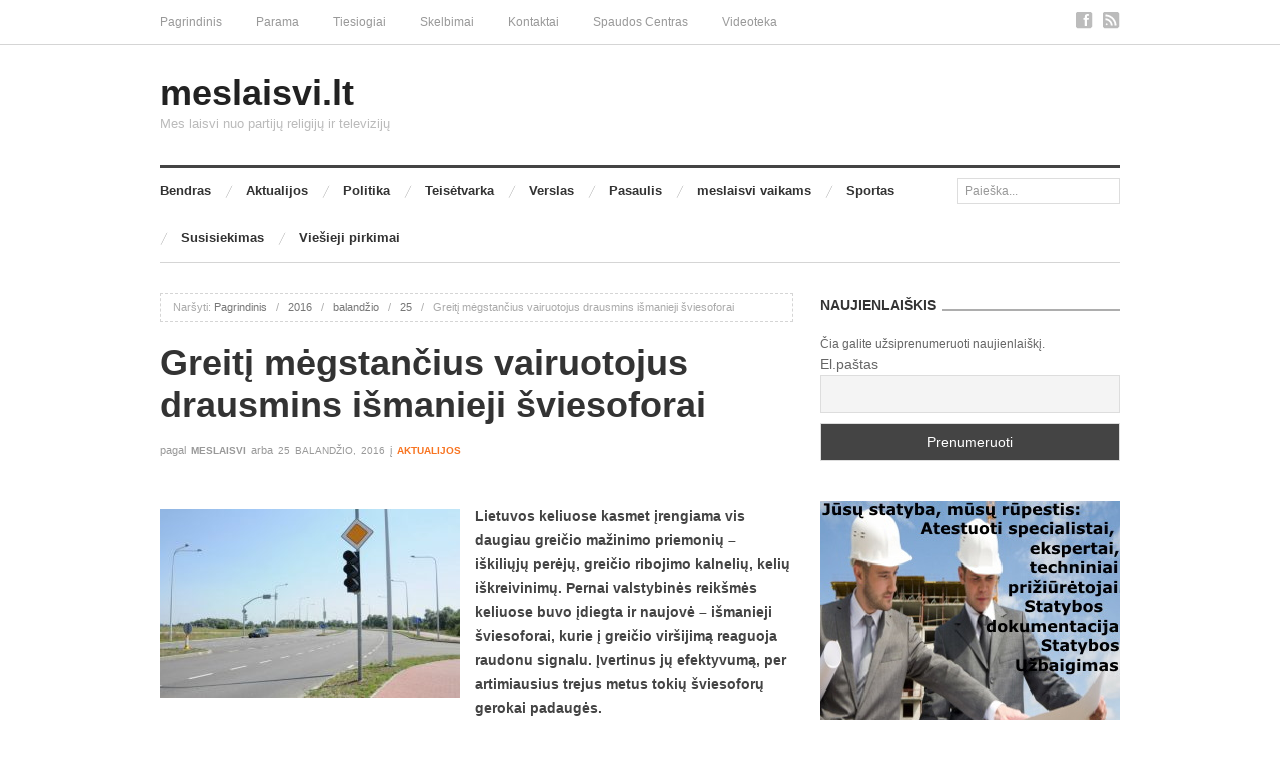

--- FILE ---
content_type: text/html; charset=UTF-8
request_url: https://meslaisvi.lt/2016/04/25/greiti-megstancius-vairuotojus-drausmins-ismanieji-sviesoforai/
body_size: 22488
content:
<!doctype html>
<html lang="lt-LT">
<head>

	<meta http-equiv="Content-Type" content="text/html; charset=UTF-8" />
	<meta http-equiv="X-UA-Compatible" content="IE=edge,chrome=1">
		
	<!-- Mobile viewport optimized -->
	<meta name="viewport" content="width=device-width,initial-scale=1">
	
	<!-- Favicon -->
	<link rel="shortcut icon" href="https://meslaisvi.lt/wp-content/themes/proxima/favicon.png" />
	
	<!-- Title -->
	<title>Greitį mėgstančius vairuotojus drausmins išmanieji šviesoforai</title>

	<!-- Font -->
	<link href='http://fonts.googleapis.com/css?family=Raleway:900' rel='stylesheet' type='text/css'>

	<!--[if IE]><script src="http://html5shiv.googlecode.com/svn/trunk/html5.js"></script><![endif]-->
	
	<link rel="profile" href="http://gmpg.org/xfn/11" />
	<link rel="pingback" href="https://meslaisvi.lt/xmlrpc.php" />
	
	<!-- WP Head -->
	<meta name='robots' content='max-image-preview:large' />
<meta name="generator" content="WordPress 6.2.8" />
<meta name="template" content="Proxima 1.3.3" />
<link rel="dns-prefetch" href="//connect.facebook.net" />
<link rel='dns-prefetch' href='//connect.facebook.net' />
<link rel="alternate" type="application/rss+xml" title="meslaisvi.lt &raquo; Įrašų RSS srautas" href="https://meslaisvi.lt/feed/" />
<link rel="alternate" type="application/rss+xml" title="meslaisvi.lt &raquo; Komentarų RSS srautas" href="https://meslaisvi.lt/comments/feed/" />
<link rel="alternate" type="application/rss+xml" title="meslaisvi.lt &raquo; Įrašo „Greitį mėgstančius vairuotojus drausmins išmanieji šviesoforai“ komentarų RSS srautas" href="https://meslaisvi.lt/2016/04/25/greiti-megstancius-vairuotojus-drausmins-ismanieji-sviesoforai/feed/" />
<script type="text/javascript">
window._wpemojiSettings = {"baseUrl":"https:\/\/s.w.org\/images\/core\/emoji\/14.0.0\/72x72\/","ext":".png","svgUrl":"https:\/\/s.w.org\/images\/core\/emoji\/14.0.0\/svg\/","svgExt":".svg","source":{"concatemoji":"https:\/\/meslaisvi.lt\/wp-includes\/js\/wp-emoji-release.min.js?ver=6.2.8"}};
/*! This file is auto-generated */
!function(e,a,t){var n,r,o,i=a.createElement("canvas"),p=i.getContext&&i.getContext("2d");function s(e,t){p.clearRect(0,0,i.width,i.height),p.fillText(e,0,0);e=i.toDataURL();return p.clearRect(0,0,i.width,i.height),p.fillText(t,0,0),e===i.toDataURL()}function c(e){var t=a.createElement("script");t.src=e,t.defer=t.type="text/javascript",a.getElementsByTagName("head")[0].appendChild(t)}for(o=Array("flag","emoji"),t.supports={everything:!0,everythingExceptFlag:!0},r=0;r<o.length;r++)t.supports[o[r]]=function(e){if(p&&p.fillText)switch(p.textBaseline="top",p.font="600 32px Arial",e){case"flag":return s("\ud83c\udff3\ufe0f\u200d\u26a7\ufe0f","\ud83c\udff3\ufe0f\u200b\u26a7\ufe0f")?!1:!s("\ud83c\uddfa\ud83c\uddf3","\ud83c\uddfa\u200b\ud83c\uddf3")&&!s("\ud83c\udff4\udb40\udc67\udb40\udc62\udb40\udc65\udb40\udc6e\udb40\udc67\udb40\udc7f","\ud83c\udff4\u200b\udb40\udc67\u200b\udb40\udc62\u200b\udb40\udc65\u200b\udb40\udc6e\u200b\udb40\udc67\u200b\udb40\udc7f");case"emoji":return!s("\ud83e\udef1\ud83c\udffb\u200d\ud83e\udef2\ud83c\udfff","\ud83e\udef1\ud83c\udffb\u200b\ud83e\udef2\ud83c\udfff")}return!1}(o[r]),t.supports.everything=t.supports.everything&&t.supports[o[r]],"flag"!==o[r]&&(t.supports.everythingExceptFlag=t.supports.everythingExceptFlag&&t.supports[o[r]]);t.supports.everythingExceptFlag=t.supports.everythingExceptFlag&&!t.supports.flag,t.DOMReady=!1,t.readyCallback=function(){t.DOMReady=!0},t.supports.everything||(n=function(){t.readyCallback()},a.addEventListener?(a.addEventListener("DOMContentLoaded",n,!1),e.addEventListener("load",n,!1)):(e.attachEvent("onload",n),a.attachEvent("onreadystatechange",function(){"complete"===a.readyState&&t.readyCallback()})),(e=t.source||{}).concatemoji?c(e.concatemoji):e.wpemoji&&e.twemoji&&(c(e.twemoji),c(e.wpemoji)))}(window,document,window._wpemojiSettings);
</script>
<style type="text/css">
img.wp-smiley,
img.emoji {
	display: inline !important;
	border: none !important;
	box-shadow: none !important;
	height: 1em !important;
	width: 1em !important;
	margin: 0 0.07em !important;
	vertical-align: -0.1em !important;
	background: none !important;
	padding: 0 !important;
}
</style>
	<link rel='stylesheet' id='style-css' href='https://meslaisvi.lt/wp-content/themes/proxima/style.min.css?ver=1.3.3' type='text/css' media='all' />
<link rel='stylesheet' id='wp-block-library-css' href='https://meslaisvi.lt/wp-includes/css/dist/block-library/style.min.css?ver=6.2.8' type='text/css' media='all' />
<link rel='stylesheet' id='classic-theme-styles-css' href='https://meslaisvi.lt/wp-includes/css/classic-themes.min.css?ver=6.2.8' type='text/css' media='all' />
<style id='global-styles-inline-css' type='text/css'>
body{--wp--preset--color--black: #000000;--wp--preset--color--cyan-bluish-gray: #abb8c3;--wp--preset--color--white: #ffffff;--wp--preset--color--pale-pink: #f78da7;--wp--preset--color--vivid-red: #cf2e2e;--wp--preset--color--luminous-vivid-orange: #ff6900;--wp--preset--color--luminous-vivid-amber: #fcb900;--wp--preset--color--light-green-cyan: #7bdcb5;--wp--preset--color--vivid-green-cyan: #00d084;--wp--preset--color--pale-cyan-blue: #8ed1fc;--wp--preset--color--vivid-cyan-blue: #0693e3;--wp--preset--color--vivid-purple: #9b51e0;--wp--preset--gradient--vivid-cyan-blue-to-vivid-purple: linear-gradient(135deg,rgba(6,147,227,1) 0%,rgb(155,81,224) 100%);--wp--preset--gradient--light-green-cyan-to-vivid-green-cyan: linear-gradient(135deg,rgb(122,220,180) 0%,rgb(0,208,130) 100%);--wp--preset--gradient--luminous-vivid-amber-to-luminous-vivid-orange: linear-gradient(135deg,rgba(252,185,0,1) 0%,rgba(255,105,0,1) 100%);--wp--preset--gradient--luminous-vivid-orange-to-vivid-red: linear-gradient(135deg,rgba(255,105,0,1) 0%,rgb(207,46,46) 100%);--wp--preset--gradient--very-light-gray-to-cyan-bluish-gray: linear-gradient(135deg,rgb(238,238,238) 0%,rgb(169,184,195) 100%);--wp--preset--gradient--cool-to-warm-spectrum: linear-gradient(135deg,rgb(74,234,220) 0%,rgb(151,120,209) 20%,rgb(207,42,186) 40%,rgb(238,44,130) 60%,rgb(251,105,98) 80%,rgb(254,248,76) 100%);--wp--preset--gradient--blush-light-purple: linear-gradient(135deg,rgb(255,206,236) 0%,rgb(152,150,240) 100%);--wp--preset--gradient--blush-bordeaux: linear-gradient(135deg,rgb(254,205,165) 0%,rgb(254,45,45) 50%,rgb(107,0,62) 100%);--wp--preset--gradient--luminous-dusk: linear-gradient(135deg,rgb(255,203,112) 0%,rgb(199,81,192) 50%,rgb(65,88,208) 100%);--wp--preset--gradient--pale-ocean: linear-gradient(135deg,rgb(255,245,203) 0%,rgb(182,227,212) 50%,rgb(51,167,181) 100%);--wp--preset--gradient--electric-grass: linear-gradient(135deg,rgb(202,248,128) 0%,rgb(113,206,126) 100%);--wp--preset--gradient--midnight: linear-gradient(135deg,rgb(2,3,129) 0%,rgb(40,116,252) 100%);--wp--preset--duotone--dark-grayscale: url('#wp-duotone-dark-grayscale');--wp--preset--duotone--grayscale: url('#wp-duotone-grayscale');--wp--preset--duotone--purple-yellow: url('#wp-duotone-purple-yellow');--wp--preset--duotone--blue-red: url('#wp-duotone-blue-red');--wp--preset--duotone--midnight: url('#wp-duotone-midnight');--wp--preset--duotone--magenta-yellow: url('#wp-duotone-magenta-yellow');--wp--preset--duotone--purple-green: url('#wp-duotone-purple-green');--wp--preset--duotone--blue-orange: url('#wp-duotone-blue-orange');--wp--preset--font-size--small: 13px;--wp--preset--font-size--medium: 20px;--wp--preset--font-size--large: 36px;--wp--preset--font-size--x-large: 42px;--wp--preset--spacing--20: 0.44rem;--wp--preset--spacing--30: 0.67rem;--wp--preset--spacing--40: 1rem;--wp--preset--spacing--50: 1.5rem;--wp--preset--spacing--60: 2.25rem;--wp--preset--spacing--70: 3.38rem;--wp--preset--spacing--80: 5.06rem;--wp--preset--shadow--natural: 6px 6px 9px rgba(0, 0, 0, 0.2);--wp--preset--shadow--deep: 12px 12px 50px rgba(0, 0, 0, 0.4);--wp--preset--shadow--sharp: 6px 6px 0px rgba(0, 0, 0, 0.2);--wp--preset--shadow--outlined: 6px 6px 0px -3px rgba(255, 255, 255, 1), 6px 6px rgba(0, 0, 0, 1);--wp--preset--shadow--crisp: 6px 6px 0px rgba(0, 0, 0, 1);}:where(.is-layout-flex){gap: 0.5em;}body .is-layout-flow > .alignleft{float: left;margin-inline-start: 0;margin-inline-end: 2em;}body .is-layout-flow > .alignright{float: right;margin-inline-start: 2em;margin-inline-end: 0;}body .is-layout-flow > .aligncenter{margin-left: auto !important;margin-right: auto !important;}body .is-layout-constrained > .alignleft{float: left;margin-inline-start: 0;margin-inline-end: 2em;}body .is-layout-constrained > .alignright{float: right;margin-inline-start: 2em;margin-inline-end: 0;}body .is-layout-constrained > .aligncenter{margin-left: auto !important;margin-right: auto !important;}body .is-layout-constrained > :where(:not(.alignleft):not(.alignright):not(.alignfull)){max-width: var(--wp--style--global--content-size);margin-left: auto !important;margin-right: auto !important;}body .is-layout-constrained > .alignwide{max-width: var(--wp--style--global--wide-size);}body .is-layout-flex{display: flex;}body .is-layout-flex{flex-wrap: wrap;align-items: center;}body .is-layout-flex > *{margin: 0;}:where(.wp-block-columns.is-layout-flex){gap: 2em;}.has-black-color{color: var(--wp--preset--color--black) !important;}.has-cyan-bluish-gray-color{color: var(--wp--preset--color--cyan-bluish-gray) !important;}.has-white-color{color: var(--wp--preset--color--white) !important;}.has-pale-pink-color{color: var(--wp--preset--color--pale-pink) !important;}.has-vivid-red-color{color: var(--wp--preset--color--vivid-red) !important;}.has-luminous-vivid-orange-color{color: var(--wp--preset--color--luminous-vivid-orange) !important;}.has-luminous-vivid-amber-color{color: var(--wp--preset--color--luminous-vivid-amber) !important;}.has-light-green-cyan-color{color: var(--wp--preset--color--light-green-cyan) !important;}.has-vivid-green-cyan-color{color: var(--wp--preset--color--vivid-green-cyan) !important;}.has-pale-cyan-blue-color{color: var(--wp--preset--color--pale-cyan-blue) !important;}.has-vivid-cyan-blue-color{color: var(--wp--preset--color--vivid-cyan-blue) !important;}.has-vivid-purple-color{color: var(--wp--preset--color--vivid-purple) !important;}.has-black-background-color{background-color: var(--wp--preset--color--black) !important;}.has-cyan-bluish-gray-background-color{background-color: var(--wp--preset--color--cyan-bluish-gray) !important;}.has-white-background-color{background-color: var(--wp--preset--color--white) !important;}.has-pale-pink-background-color{background-color: var(--wp--preset--color--pale-pink) !important;}.has-vivid-red-background-color{background-color: var(--wp--preset--color--vivid-red) !important;}.has-luminous-vivid-orange-background-color{background-color: var(--wp--preset--color--luminous-vivid-orange) !important;}.has-luminous-vivid-amber-background-color{background-color: var(--wp--preset--color--luminous-vivid-amber) !important;}.has-light-green-cyan-background-color{background-color: var(--wp--preset--color--light-green-cyan) !important;}.has-vivid-green-cyan-background-color{background-color: var(--wp--preset--color--vivid-green-cyan) !important;}.has-pale-cyan-blue-background-color{background-color: var(--wp--preset--color--pale-cyan-blue) !important;}.has-vivid-cyan-blue-background-color{background-color: var(--wp--preset--color--vivid-cyan-blue) !important;}.has-vivid-purple-background-color{background-color: var(--wp--preset--color--vivid-purple) !important;}.has-black-border-color{border-color: var(--wp--preset--color--black) !important;}.has-cyan-bluish-gray-border-color{border-color: var(--wp--preset--color--cyan-bluish-gray) !important;}.has-white-border-color{border-color: var(--wp--preset--color--white) !important;}.has-pale-pink-border-color{border-color: var(--wp--preset--color--pale-pink) !important;}.has-vivid-red-border-color{border-color: var(--wp--preset--color--vivid-red) !important;}.has-luminous-vivid-orange-border-color{border-color: var(--wp--preset--color--luminous-vivid-orange) !important;}.has-luminous-vivid-amber-border-color{border-color: var(--wp--preset--color--luminous-vivid-amber) !important;}.has-light-green-cyan-border-color{border-color: var(--wp--preset--color--light-green-cyan) !important;}.has-vivid-green-cyan-border-color{border-color: var(--wp--preset--color--vivid-green-cyan) !important;}.has-pale-cyan-blue-border-color{border-color: var(--wp--preset--color--pale-cyan-blue) !important;}.has-vivid-cyan-blue-border-color{border-color: var(--wp--preset--color--vivid-cyan-blue) !important;}.has-vivid-purple-border-color{border-color: var(--wp--preset--color--vivid-purple) !important;}.has-vivid-cyan-blue-to-vivid-purple-gradient-background{background: var(--wp--preset--gradient--vivid-cyan-blue-to-vivid-purple) !important;}.has-light-green-cyan-to-vivid-green-cyan-gradient-background{background: var(--wp--preset--gradient--light-green-cyan-to-vivid-green-cyan) !important;}.has-luminous-vivid-amber-to-luminous-vivid-orange-gradient-background{background: var(--wp--preset--gradient--luminous-vivid-amber-to-luminous-vivid-orange) !important;}.has-luminous-vivid-orange-to-vivid-red-gradient-background{background: var(--wp--preset--gradient--luminous-vivid-orange-to-vivid-red) !important;}.has-very-light-gray-to-cyan-bluish-gray-gradient-background{background: var(--wp--preset--gradient--very-light-gray-to-cyan-bluish-gray) !important;}.has-cool-to-warm-spectrum-gradient-background{background: var(--wp--preset--gradient--cool-to-warm-spectrum) !important;}.has-blush-light-purple-gradient-background{background: var(--wp--preset--gradient--blush-light-purple) !important;}.has-blush-bordeaux-gradient-background{background: var(--wp--preset--gradient--blush-bordeaux) !important;}.has-luminous-dusk-gradient-background{background: var(--wp--preset--gradient--luminous-dusk) !important;}.has-pale-ocean-gradient-background{background: var(--wp--preset--gradient--pale-ocean) !important;}.has-electric-grass-gradient-background{background: var(--wp--preset--gradient--electric-grass) !important;}.has-midnight-gradient-background{background: var(--wp--preset--gradient--midnight) !important;}.has-small-font-size{font-size: var(--wp--preset--font-size--small) !important;}.has-medium-font-size{font-size: var(--wp--preset--font-size--medium) !important;}.has-large-font-size{font-size: var(--wp--preset--font-size--large) !important;}.has-x-large-font-size{font-size: var(--wp--preset--font-size--x-large) !important;}
.wp-block-navigation a:where(:not(.wp-element-button)){color: inherit;}
:where(.wp-block-columns.is-layout-flex){gap: 2em;}
.wp-block-pullquote{font-size: 1.5em;line-height: 1.6;}
</style>
<link rel='stylesheet' id='pc_google_analytics-frontend-css' href='https://meslaisvi.lt/wp-content/plugins/pc-google-analytics/assets/css/frontend.css?ver=1.0.0' type='text/css' media='all' />
<style id='akismet-widget-style-inline-css' type='text/css'>

			.a-stats {
				--akismet-color-mid-green: #357b49;
				--akismet-color-white: #fff;
				--akismet-color-light-grey: #f6f7f7;

				max-width: 350px;
				width: auto;
			}

			.a-stats * {
				all: unset;
				box-sizing: border-box;
			}

			.a-stats strong {
				font-weight: 600;
			}

			.a-stats a.a-stats__link,
			.a-stats a.a-stats__link:visited,
			.a-stats a.a-stats__link:active {
				background: var(--akismet-color-mid-green);
				border: none;
				box-shadow: none;
				border-radius: 8px;
				color: var(--akismet-color-white);
				cursor: pointer;
				display: block;
				font-family: -apple-system, BlinkMacSystemFont, 'Segoe UI', 'Roboto', 'Oxygen-Sans', 'Ubuntu', 'Cantarell', 'Helvetica Neue', sans-serif;
				font-weight: 500;
				padding: 12px;
				text-align: center;
				text-decoration: none;
				transition: all 0.2s ease;
			}

			/* Extra specificity to deal with TwentyTwentyOne focus style */
			.widget .a-stats a.a-stats__link:focus {
				background: var(--akismet-color-mid-green);
				color: var(--akismet-color-white);
				text-decoration: none;
			}

			.a-stats a.a-stats__link:hover {
				filter: brightness(110%);
				box-shadow: 0 4px 12px rgba(0, 0, 0, 0.06), 0 0 2px rgba(0, 0, 0, 0.16);
			}

			.a-stats .count {
				color: var(--akismet-color-white);
				display: block;
				font-size: 1.5em;
				line-height: 1.4;
				padding: 0 13px;
				white-space: nowrap;
			}
		
</style>
<link rel='stylesheet' id='newsletter-css' href='https://meslaisvi.lt/wp-content/plugins/newsletter/style.css?ver=5.9.3' type='text/css' media='all' />
<script type='text/javascript' src='https://meslaisvi.lt/wp-includes/js/jquery/jquery.min.js?ver=3.6.4' id='jquery-core-js'></script>
<script type='text/javascript' src='https://meslaisvi.lt/wp-includes/js/jquery/jquery-migrate.min.js?ver=3.4.0' id='jquery-migrate-js'></script>
<script type='text/javascript' src='https://meslaisvi.lt/wp-content/plugins/pc-google-analytics/assets/js/frontend.min.js?ver=1.0.0' id='pc_google_analytics-frontend-js'></script>
<link rel="https://api.w.org/" href="https://meslaisvi.lt/wp-json/" /><link rel="alternate" type="application/json" href="https://meslaisvi.lt/wp-json/wp/v2/posts/8245" /><link rel="EditURI" type="application/rsd+xml" title="RSD" href="https://meslaisvi.lt/xmlrpc.php?rsd" />
<link rel="wlwmanifest" type="application/wlwmanifest+xml" href="https://meslaisvi.lt/wp-includes/wlwmanifest.xml" />
<link rel="canonical" href="https://meslaisvi.lt/2016/04/25/greiti-megstancius-vairuotojus-drausmins-ismanieji-sviesoforai/" />
<link rel='shortlink' href='https://meslaisvi.lt/?p=8245' />
<link rel="alternate" type="application/json+oembed" href="https://meslaisvi.lt/wp-json/oembed/1.0/embed?url=https%3A%2F%2Fmeslaisvi.lt%2F2016%2F04%2F25%2Fgreiti-megstancius-vairuotojus-drausmins-ismanieji-sviesoforai%2F" />
<link rel="alternate" type="text/xml+oembed" href="https://meslaisvi.lt/wp-json/oembed/1.0/embed?url=https%3A%2F%2Fmeslaisvi.lt%2F2016%2F04%2F25%2Fgreiti-megstancius-vairuotojus-drausmins-ismanieji-sviesoforai%2F&#038;format=xml" />
	<script>
		(function(i,s,o,g,r,a,m){i['GoogleAnalyticsObject']=r;i[r]=i[r]||function(){
		(i[r].q=i[r].q||[]).push(arguments)},i[r].l=1*new Date();a=s.createElement(o),
		m=s.getElementsByTagName(o)[0];a.async=1;a.src=g;m.parentNode.insertBefore(a,m)
		})(window,document,'script','//www.google-analytics.com/analytics.js','ga');
		
		ga('create', 'UA-86871953-1', 'auto');
		ga('send', 'pageview');
		
		</script>
<meta name="google-site-verification" content="FU6MhDO20ewjfZ89hZ-xMTdsUU0wfPXsLNms_AlzcL8" />
	<style type="text/css">
		a, .category a, #menu-secondary li a:hover, .singular .loop-nav a:hover, .related-post-title a:hover, .archive .hentry .entry-title a:hover, .hentry .read-more, .blog .hentry .entry-title a:hover, .sidebar .widget-title a:hover, #sidebar-front-page .widget-title a, .proxima-posts-vertical-widget .entry-title a:hover, .proxima-posts-horizontal-widget .entry-title a:hover { color: #f87421; }
		#respond #submit:hover, .button:hover, .awp-button:hover, #subbutton:hover, .wpcf7-submit:hover, #loginform .button-primary:hover, .pagination a:hover, .comment-navigation a:hover, #subbutton { background-color: #f87421; }
		.singular .entry-content a:hover { border-color: #f87421; }
		a:hover, .breadcrumbs a:hover, #menu-primary li a:hover, .byline a:hover, .category a:hover, .entry-meta a:hover, .page-links a:hover, .comment-meta a:hover, .hentry .read-more:hover, #menu-subsidiary li a:hover, #sidebar-front-page .widget-title a:hover, .sidebar li a:hover, footer a:hover { color: ; }
		#subbutton:hover { background-color: ; }
	</style>

<style type="text/css" id="custom-background-css">
body.custom-background { background-color: #ffffff; }
</style>
	<meta property="og:site_name" content="meslaisvi.lt" />
<meta property="og:type" content="article" />
<meta property="og:locale" content="lt_LT" />
<meta property="fb:app_id" content="786765438134765" />
<meta property="og:url" content="https://meslaisvi.lt/2016/04/25/greiti-megstancius-vairuotojus-drausmins-ismanieji-sviesoforai/" />
<meta property="og:title" content="Greitį mėgstančius vairuotojus drausmins išmanieji šviesoforai" />
<meta property="og:description" content="Lietuvos keliuose kasmet įrengiama vis daugiau greičio mažinimo priemonių – iškiliųjų perėjų, greičio ribojimo kalnelių, kelių iškreivinimų. Pernai valstybinės reikšmės&hellip;" />
<meta property="og:image" content="https://meslaisvi.lt/wp-content/uploads/2016/04/3891_6cd49d508ecf2eacd2da9e8ce79abd8e.jpg" />
<meta property="og:image:width" content="852" />
<meta property="og:image:height" content="536" />
<meta property="article:published_time" content="2016-04-25T13:51:28+00:00" />
<meta property="article:modified_time" content="2016-04-25T13:51:28+00:00" />
<meta property="article:author" content="https://meslaisvi.lt/author/donatas/" />
<meta property="article:section" content="Aktualijos" />
<meta data-pso-pv="1.2.1" data-pso-pt="singlePost" data-pso-th="84e56e3207fc07345753d7a79b48361e"><script async src="//pagead2.googlesyndication.com/pagead/js/adsbygoogle.js"></script><script pagespeed_no_defer="" data-pso-version="20170228_040822">window.dynamicgoogletags={config:[]};dynamicgoogletags.config=["ca-pub-9130230115358352",[[[["SECTION",null,"proxima-300-widget-3",[]],["10px","10px",0],2,[0],"7470597702",3,null,null,7],[["SECTION",null,"proxima-300-widget-4",[]],["10px","10px",0],2,[0],"2900797305",3,null,null,7],[["DIV",0,null,["post"],-1],["5px","21px",0],3,[0],"5614785705",1,null,null,11]]],[[[[null,[[0,19]],null,16,1,1],[null,[[20,20]],null,34,1,1],[null,[[180,199]],null,17,1,1],[null,[[320,339]],null,32,1,1]],[[["BODY",0,null,[]],["10px","10px",1],1,[4],null,0,null,null,2],[["BODY",0,null,[]],["10px","10px",1],2,[5],null,0,null,null,2],[["NAV",0,null,[]],["10px","10px",1],3,[2],null,0,null,null,4],[["HEADER",0,null,[]],["10px","10px",1],3,[2],null,0,null,null,5],[["DIV",null,"site-title",[]],["10px","3px",1],3,[2],null,0,null,null,7],[["DIV",null,null,["search"]],["10px","10px",1],0,[2],null,0,null,null,8],[["SECTION",null,"content",[]],["10px","30px",1],3,[1],null,0,null,null,6],[["H1",0,null,[]],["10px","20px",1],0,[1],null,0,null,null,10],[["DIV",null,null,["entry-content"]],["10px","19px",1],0,[1],null,0,null,null,10],[["DIV",null,"respond",[]],["10px","10px",1],3,[1],null,0,null,null,10],[["ASIDE",null,"sidebar-primary",[]],["10px","10px",1],3,[3],null,0,null,null,6],[["SECTION",null,"newsletterwidget-2",[]],["10px","30px",1],3,[1],null,0,null,null,7],[["SECTION",null,"proxima-300-widget-4",[]],["10px","30px",1],3,[1],null,0,null,null,7],[["DIV",0,null,["post"],1],["10px","10px",0],0,[0],null,0],[["DIV",0,null,["post"],2],["10px","10px",0],0,[0],null,0],[["DIV",0,null,["post"],-1],["10px","21px",0],3,[0],null,0,null,null,11],[["SECTION",null,"comments-template",[]],["10px","10px",1],0,[1],null,0,null,null,8],[["SECTION",null,"proxima-300-widget-4",[]],["10px","10px",1],2,[0],null,0,null,null,7],[["DIV",0,null,["post"],3],["10px","10px",0],0,[0],null,0]],["2587267307","4064000506","5540733707","7017466900","8494200109"],["DIV",null,null,["post"]],"20170214_040801"]],"WordPressSinglePost","1463787707",null,0.01,null,[null,1490057630455],0.01,0,null,null,"http://beta.meslaisvi.lt"];(function(){var h=this,aa=function(a){var b=typeof a;if("object"==b)if(a){if(a instanceof Array)return"array";if(a instanceof Object)return b;var c=Object.prototype.toString.call(a);if("[object Window]"==c)return"object";if("[object Array]"==c||"number"==typeof a.length&&"undefined"!=typeof a.splice&&"undefined"!=typeof a.propertyIsEnumerable&&!a.propertyIsEnumerable("splice"))return"array";if("[object Function]"==c||"undefined"!=typeof a.call&&"undefined"!=typeof a.propertyIsEnumerable&&!a.propertyIsEnumerable("call"))return"function"}else return"null";
else if("function"==b&&"undefined"==typeof a.call)return"object";return b},p=function(a){return"number"==typeof a},ba=function(a,b){var c=Array.prototype.slice.call(arguments,1);return function(){var b=c.slice();b.push.apply(b,arguments);return a.apply(this,b)}},r=function(a,b){function c(){}c.prototype=b.prototype;a.Sa=b.prototype;a.prototype=new c;a.prototype.constructor=a;a.Ua=function(a,c,f){for(var d=Array(arguments.length-2),e=2;e<arguments.length;e++)d[e-2]=arguments[e];return b.prototype[c].apply(a,
d)}};var ca=String.prototype.trim?function(a){return a.trim()}:function(a){return a.replace(/^[\s\xa0]+|[\s\xa0]+$/g,"")},da=function(a,b){return a<b?-1:a>b?1:0},ea=function(a){return String(a).replace(/\-([a-z])/g,function(a,c){return c.toUpperCase()})};var fa=Array.prototype.forEach?function(a,b,c){Array.prototype.forEach.call(a,b,c)}:function(a,b,c){for(var d=a.length,e="string"==typeof a?a.split(""):a,f=0;f<d;f++)f in e&&b.call(c,e[f],f,a)},ga=Array.prototype.map?function(a,b,c){return Array.prototype.map.call(a,b,c)}:function(a,b,c){for(var d=a.length,e=Array(d),f="string"==typeof a?a.split(""):a,g=0;g<d;g++)g in f&&(e[g]=b.call(c,f[g],g,a));return e};var ha=function(a){ha[" "](a);return a};ha[" "]=function(){};var ja=function(a,b){var c=ia;Object.prototype.hasOwnProperty.call(c,a)||(c[a]=b(a))};var la=function(){var a=ka;try{var b;if(b=!!a&&null!=a.location.href)a:{try{ha(a.foo);b=!0;break a}catch(c){}b=!1}return b}catch(c){return!1}},ma=function(a,b,c){for(var d in a)Object.prototype.hasOwnProperty.call(a,d)&&b.call(c,a[d],d,a)};var t;a:{var na=h.navigator;if(na){var oa=na.userAgent;if(oa){t=oa;break a}}t=""}var v=function(a){return-1!=t.indexOf(a)};var pa=v("Opera"),w=v("Trident")||v("MSIE"),qa=v("Edge"),ra=v("Gecko")&&!(-1!=t.toLowerCase().indexOf("webkit")&&!v("Edge"))&&!(v("Trident")||v("MSIE"))&&!v("Edge"),sa=-1!=t.toLowerCase().indexOf("webkit")&&!v("Edge"),ta=function(){var a=h.document;return a?a.documentMode:void 0},ua;
a:{var va="",wa=function(){var a=t;if(ra)return/rv\:([^\);]+)(\)|;)/.exec(a);if(qa)return/Edge\/([\d\.]+)/.exec(a);if(w)return/\b(?:MSIE|rv)[: ]([^\);]+)(\)|;)/.exec(a);if(sa)return/WebKit\/(\S+)/.exec(a);if(pa)return/(?:Version)[ \/]?(\S+)/.exec(a)}();wa&&(va=wa?wa[1]:"");if(w){var xa=ta();if(null!=xa&&xa>parseFloat(va)){ua=String(xa);break a}}ua=va}
var ya=ua,ia={},za=function(a){ja(a,function(){for(var b=0,c=ca(String(ya)).split("."),d=ca(String(a)).split("."),e=Math.max(c.length,d.length),f=0;0==b&&f<e;f++){var g=c[f]||"",k=d[f]||"";do{g=/(\d*)(\D*)(.*)/.exec(g)||["","","",""];k=/(\d*)(\D*)(.*)/.exec(k)||["","","",""];if(0==g[0].length&&0==k[0].length)break;b=da(0==g[1].length?0:parseInt(g[1],10),0==k[1].length?0:parseInt(k[1],10))||da(0==g[2].length,0==k[2].length)||da(g[2],k[2]);g=g[3];k=k[3]}while(0==b)}return 0<=b})},Aa;var Ba=h.document;
Aa=Ba&&w?ta()||("CSS1Compat"==Ba.compatMode?parseInt(ya,10):5):void 0;var x=function(){},Ca="function"==typeof Uint8Array,z=function(a,b,c){a.a=null;b||(b=[]);a.Wa=void 0;a.M=-1;a.l=b;a:{if(a.l.length){b=a.l.length-1;var d=a.l[b];if(d&&"object"==typeof d&&"array"!=aa(d)&&!(Ca&&d instanceof Uint8Array)){a.R=b-a.M;a.G=d;break a}}a.R=Number.MAX_VALUE}a.Va={};if(c)for(b=0;b<c.length;b++)d=c[b],d<a.R?(d+=a.M,a.l[d]=a.l[d]||y):a.G[d]=a.G[d]||y},y=[],A=function(a,b){if(b<a.R){b+=a.M;var c=a.l[b];return c===y?a.l[b]=[]:c}c=a.G[b];return c===y?a.G[b]=[]:c},Ea=function(a){a=
A(Da,a);return null==a?a:+a},B=function(a,b,c){b<a.R?a.l[b+a.M]=c:a.G[b]=c},C=function(a,b,c){a.a||(a.a={});if(!a.a[c]){var d=A(a,c);d&&(a.a[c]=new b(d))}return a.a[c]},D=function(a,b,c){a.a||(a.a={});if(!a.a[c]){for(var d=A(a,c),e=[],f=0;f<d.length;f++)e[f]=new b(d[f]);a.a[c]=e}b=a.a[c];b==y&&(b=a.a[c]=[]);return b},Fa=function(a,b,c){a.a||(a.a={});c=c||[];for(var d=[],e=0;e<c.length;e++)d[e]=E(c[e]);a.a[b]=c;B(a,b,d)},Ga=function(a){if(a.a)for(var b in a.a){var c=a.a[b];if("array"==aa(c))for(var d=
0;d<c.length;d++)c[d]&&E(c[d]);else c&&E(c)}},E=function(a){Ga(a);return a.l};x.prototype.toString=function(){Ga(this);return this.l.toString()};var Ha=function(a){var b;if("array"==aa(a)){for(var c=Array(a.length),d=0;d<a.length;d++)null!=(b=a[d])&&(c[d]="object"==typeof b?Ha(b):b);return c}if(Ca&&a instanceof Uint8Array)return new Uint8Array(a);c={};for(d in a)null!=(b=a[d])&&(c[d]="object"==typeof b?Ha(b):b);return c};var Ia=function(a,b){this.events=[];this.qa={};this.Z=b||h;b&&(b.google_js_reporting_queue=b.google_js_reporting_queue||[],this.events=b.google_js_reporting_queue);this.ka=null!=this.Z.google_measure_js_timing?this.Z.google_measure_js_timing:Math.random()<a};Ia.prototype.disable=function(){fa(this.events,this.ja,this);ma(this.qa,function(a){fa(a,this.ja,this)},this);this.qa={};this.events.length=0;this.ka=!1};
Ia.prototype.ja=function(a){a="goog_"+a.label+"_"+a.type+"_"+a.eventId;var b=this.Z.performance;b&&b.clearMarks&&(b.clearMarks(a+"_start"),b.clearMarks(a+"_end"))};var Ja=function(){var a=!1;try{var b=Object.defineProperty({},"passive",{get:function(){a=!0}});h.addEventListener("test",null,b)}catch(c){}return a}();var Ka=function(a,b,c,d,e){this.na=c||4E3;this.H=a||"&";this.za=b||",$";this.T=void 0!==d?d:"trn";this.Ta=e||null;this.ya=!1;this.V={};this.Ka=0;this.L=[]},Na=function(a,b,c,d){b=b+"//"+c+d;var e=La(a)-d.length-0;if(0>e)return"";a.L.sort(function(a,b){return a-b});d=null;c="";for(var f=0;f<a.L.length;f++)for(var g=a.L[f],k=a.V[g],m=0;m<k.length;m++){if(!e){d=null==d?g:d;break}var l=Ma(k[m],a.H,a.za);if(l){l=c+l;if(e>=l.length){e-=l.length;b+=l;c=a.H;break}else a.ya&&(c=e,l[c-1]==a.H&&--c,b+=l.substr(0,
c),c=a.H,e=0);d=null==d?g:d}}f="";a.T&&null!=d&&(f=c+a.T+"="+(a.Ta||d));return b+f+""},La=function(a){if(!a.T)return a.na;var b=1,c;for(c in a.V)b=c.length>b?c.length:b;return a.na-a.T.length-b-a.H.length-1},Ma=function(a,b,c,d,e){var f=[];ma(a,function(a,k){(a=Oa(a,b,c,d,e))&&f.push(k+"="+a)});return f.join(b)},Oa=function(a,b,c,d,e){if(null==a)return"";b=b||"&";c=c||",$";"string"==typeof c&&(c=c.split(""));if(a instanceof Array){if(d=d||0,d<c.length){for(var f=[],g=0;g<a.length;g++)f.push(Oa(a[g],
b,c,d+1,e));return f.join(c[d])}}else if("object"==typeof a)return e=e||0,2>e?encodeURIComponent(Ma(a,b,c,d,e+1)):"...";return encodeURIComponent(String(a))};var Sa=function(a,b,c,d){var e=Qa;if((c?e.Qa:Math.random())<(d||e.Ba))try{var f;b instanceof Ka?f=b:(f=new Ka,ma(b,function(a,b){var c=f,d=c.Ka++,e={};e[b]=a;a=[e];c.L.push(d);c.V[d]=a}));var g=Na(f,e.Na,e.Da,e.Ma+a+"&");g&&Ra(g)}catch(k){}},Ra=function(a){h.google_image_requests||(h.google_image_requests=[]);var b=h.document.createElement("img");b.src=a;h.google_image_requests.push(b)};var Ta;if(!(Ta=!ra&&!w)){var Ua;if(Ua=w)Ua=9<=Number(Aa);Ta=Ua}Ta||ra&&za("1.9.1");w&&za("9");var F=function(a,b,c,d){this.top=a;this.right=b;this.bottom=c;this.left=d};F.prototype.floor=function(){this.top=Math.floor(this.top);this.right=Math.floor(this.right);this.bottom=Math.floor(this.bottom);this.left=Math.floor(this.left);return this};var Va=document,Wa=window;var Xa=!!window.google_async_iframe_id,ka=Xa&&window.parent||window;var Qa,G;if(Xa&&!la()){var Ya="."+Va.domain;try{for(;2<Ya.split(".").length&&!la();)Va.domain=Ya=Ya.substr(Ya.indexOf(".")+1),ka=window.parent}catch(a){}la()||(ka=window)}G=ka;var Za=new Ia(1,G);Qa=new function(){this.Na="http:"===Wa.location.protocol?"http:":"https:";this.Da="pagead2.googlesyndication.com";this.Ma="/pagead/gen_204?id=";this.Ba=.01;this.Qa=Math.random()};
if("complete"==G.document.readyState)G.google_measure_js_timing||Za.disable();else if(Za.ka){var $a=function(){G.google_measure_js_timing||Za.disable()};G.addEventListener?G.addEventListener("load",$a,Ja?void 0:!1):G.attachEvent&&G.attachEvent("onload",$a)};var H=function(a){this.pa={};this.pa.c=a;this.o=[];this.u=null;this.v=[];this.fa=0};H.prototype.g=function(a){for(var b=0;b<this.o.length;b++)if(this.o[b]==a)return this;this.o.push(a);return this};var ab=function(a,b){a.u=a.u?a.u:b;return a};H.prototype.C=function(a){for(var b=0;b<this.v.length;b++)if(this.v[b]==a)return this;this.v.push(a);return this};
H.prototype.getData=function(a){var b=this.pa,c={},d;for(d in b)c[d]=b[d];0<this.fa&&(c.t=this.fa);c.err=this.o.join();c.warn=this.v.join();if(this.u){c.excp_n=this.u.name;c.excp_m=this.u.message&&this.u.message.substring(0,512);if(b=this.u.stack){d=this.u.stack;try{-1==d.indexOf("")&&(d="\n"+d);for(var e;d!=e;)e=d,d=d.replace(/((https?:\/..*\/)[^\/:]*:\d+(?:.|\n)*)\2/,"$1");b=d.replace(/\n */g,"\n")}catch(f){b=""}}c.excp_s=b}c.w=0<a.innerWidth?a.innerWidth:null;c.h=0<a.innerHeight?a.innerHeight:
null;return c};var cb=function(a,b){bb(a,a.Ga,a.X,b)},bb=function(a,b,c,d){var e=d.u;d=d.getData(a.K);a.Ia?(d.type=b,a.K.console.log(d),e&&a.K.console.error(e)):0<c&&(d.r=c,Sa(b,d,"jserror"!=b,c))};var I=function(a){return a.dynamicgoogletags=a.dynamicgoogletags||{}};var J=function(a){z(this,a,db)};r(J,x);var db=[4];J.prototype.getId=function(){return A(this,3)};var K=function(a){z(this,a,null)};r(K,x);var eb=function(a){z(this,a,null)};r(eb,x);var L=function(a){return C(a,J,1)},gb=function(a){z(this,a,fb)};r(gb,x);var fb=[1];gb.prototype.i=function(){return D(this,eb,1)};gb.prototype.sa=function(a){Fa(this,1,a)};var M=function(a){z(this,a,hb)};r(M,x);var hb=[2];M.prototype.ma=function(){return A(this,3)};M.prototype.ta=function(a){B(this,3,a)};var ib=function(a){z(this,a,null)};r(ib,x);var N=function(a){z(this,a,jb)};r(N,x);var jb=[1,2,3];N.prototype.i=function(){return D(this,eb,2)};
N.prototype.sa=function(a){Fa(this,2,a)};var O=function(a){z(this,a,kb)};r(O,x);var kb=[3];O.prototype.A=function(){return A(this,1)};O.prototype.D=function(){return C(this,gb,2)};O.prototype.O=function(){return A(this,4)};O.prototype.ma=function(){return A(this,5)};O.prototype.ta=function(a){B(this,5,a)};O.prototype.N=function(){return C(this,lb,9)};var lb=function(a){z(this,a,null)};r(lb,x);var mb=function(a){this.m=a;this.va=[]};mb.prototype.f=function(){return 0<D(this.m,N,3).length?D(this.m,N,3)[0]:null};var nb=function(a){var b=["adsbygoogle-placeholder"];a=a.className?a.className.split(/\s+/):[];for(var c={},d=0;d<a.length;++d)c[a[d]]=!0;for(d=0;d<b.length;++d)if(!c[b[d]])return!1;return!0};var ob=function(a,b){for(var c=0;c<b.length;c++){var d=b[c],e=ea(d.Xa);a[e]=d.value}},rb=function(a,b){var c=pb;b.setAttribute("data-adsbygoogle-status","reserved");b={element:b};(c=c&&c.Oa)&&(b.params=c);qb(a).push(b)},qb=function(a){return a.adsbygoogle=a.adsbygoogle||[]};var sb=function(a,b){if(!a)return!1;a=b.getComputedStyle?b.getComputedStyle(a,null):a.currentStyle;if(!a)return!1;a=a.cssFloat||a.styleFloat;return"left"==a||"right"==a},tb=function(a){for(a=a.previousSibling;a&&1!=a.nodeType;)a=a.previousSibling;return a?a:null},ub=function(a){return!!a.nextSibling||!!a.parentNode&&ub(a.parentNode)};var vb=function(a,b){var c=a.length;if(null!=c)for(var d=0;d<c;d++)b.call(void 0,a[d],d)};var wb=function(a,b,c,d){this.oa=a;this.aa=b;this.ba=c;this.P=d};wb.prototype.query=function(a){var b=[];try{b=a.querySelectorAll(this.oa)}catch(f){}if(!b.length)return[];a=b;b=a.length;if(0<b){for(var c=Array(b),d=0;d<b;d++)c[d]=a[d];a=c}else a=[];a=xb(this,a);p(this.aa)&&(b=this.aa,0>b&&(b+=a.length),a=0<=b&&b<a.length?[a[b]]:[]);if(p(this.ba)){b=[];for(c=0;c<a.length;c++){var d=yb(a[c]),e=this.ba;0>e&&(e+=d.length);0<=e&&e<d.length&&b.push(d[e])}a=b}return a};
wb.prototype.toString=function(){return JSON.stringify({nativeQuery:this.oa,occurrenceIndex:this.aa,paragraphIndex:this.ba,ignoreMode:this.P})};
var xb=function(a,b){if(null==a.P)return b;switch(a.P){case 1:return b.slice(1);case 2:return b.slice(0,b.length-1);case 3:return b.slice(1,b.length-1);case 0:return b;default:throw Error("Unknown ignore mode: "+a.P);}},yb=function(a){var b=[];vb(a.getElementsByTagName("p"),function(a){100<=zb(a)&&b.push(a)});return b},zb=function(a){if(3==a.nodeType)return a.length;if(1!=a.nodeType||"SCRIPT"==a.tagName)return 0;var b=0;vb(a.childNodes,function(a){b+=zb(a)});return b},Ab=function(a){return 0==a.length||
isNaN(a[0])?a:"\\"+(30+parseInt(a[0],10))+" "+a.substring(1)};var Bb=function(a,b){var c=0,d=A(a,6);if(void 0!==d)switch(d){case 0:c=1;break;case 1:c=2;break;case 2:c=3}var d=null,e=A(a,7);if(A(a,1)||a.getId()||0<A(a,4).length){var f=a.getId(),g=A(a,1),e=A(a,4),d=A(a,2);a=A(a,5);var k="";g&&(k+=g);f&&(k+="#"+Ab(f));if(e)for(f=0;f<e.length;f++)k+="."+Ab(e[f]);d=(e=k)?new wb(e,d,a,c):null}else e&&(d=new wb(e,A(a,2),A(a,5),c));return d?d.query(b):[]},Cb=function(a,b){if(a==b)return!0;if(!a||!b||A(a,1)!=A(b,1)||A(a,2)!=A(b,2)||a.getId()!=b.getId()||A(a,7)!=A(b,
7)||A(a,5)!=A(b,5)||A(a,6)!=A(b,6))return!1;a=A(a,4);b=A(b,4);if(a||b)if(a&&b&&a.length==b.length)for(var c=0;c<a.length;c++){if(a[c]!=b[c])return!1}else return!1;return!0};var Db=function(a){a=a.document;return("CSS1Compat"==a.compatMode?a.documentElement:a.body)||{}},Eb=function(a){return void 0===a.pageYOffset?(a.document.documentElement||a.document.body.parentNode||a.document.body).scrollTop:a.pageYOffset};var Fb=function(a,b){b=L(b);if(!b)return null;a=Bb(b,a);return 0<a.length?a[0]:null},Hb=function(a,b){b=Gb(a,b,!0);return p(b)&&!(b<=Db(a).clientHeight)},Ib=function(a,b){return a.body?b-a.body.getBoundingClientRect().top:b},Gb=function(a,b,c){if(!c||!p(A(b,8))){var d=Fb(a.document,b);if(d){var e=null!=C(b,K,2)?A(C(b,K,2),3):void 0;c=a.document.createElement("div");c.className="googlepublisherpluginad";var f=c.style;f.textAlign="center";f.width="100%";f.height="0px";f.clear=e?"both":"none";Jb(c,d,
A(b,3));d=c.getBoundingClientRect().top+Eb(a);c.parentNode.removeChild(c);B(b,8,d)}}b=A(b,8);return p(b)?b-Eb(a):null},Kb={0:0,1:1,2:2,3:3},Lb={0:"auto",1:"horizontal",2:"vertical",3:"rectangle"},Mb=function(a,b){a.sort(function(a,d){a=Gb(b,a,!0);a=p(a)?a:Number.POSITIVE_INFINITY;d=Gb(b,d,!0);d=p(d)?d:Number.POSITIVE_INFINITY;return a-d})},Jb=function(a,b,c){switch(Kb[c]){case 0:b.parentNode&&b.parentNode.insertBefore(a,b);break;case 3:if(c=b.parentNode){var d=b.nextSibling;if(d&&d.parentNode!=c)for(;d&&
8==d.nodeType;)d=d.nextSibling;c.insertBefore(a,d)}break;case 1:b.insertBefore(a,b.firstChild);break;case 2:b.appendChild(a)}if(1!=b.nodeType?0:"INS"==b.tagName&&nb(b))b.style.display="block"};var pb=new function(){this.ia="googlepublisherpluginad";this.Oa={google_tag_origin:"pso"}},P=function(a){this.b=a;this.j=[];this.ea=0;this.o=[];this.v=[];this.Y=null;this.ra=!1},Nb=function(a,b){a=C(a.f(),J,4);if(!(a&&b&&A(b,1)==A(a,1)&&b.getId()==a.getId()&&p(A(b,2))&&p(A(b,5))))return!1;a=A(a,4);b=A(b,4);if(a.length!=b.length)return!1;for(var c=0;c<a.length;++c)if(b[c]!=a[c])return!1;return!0},Ob=function(a){var b=p(void 0)?void 0:20,c=a.f(),d=c.i(),e=C(c,J,4);if(!(a.ra||0>=b)&&e&&0!=Bb(e,a.b.document).length){a.ra=
!0;for(var c=[],f=0;f<d.length;++f){var g=d[f],k=L(g);if(Nb(a,k)){var m=A(k,2),k=A(k,5);null!=m&&null!=k&&0<=m&&0<=k&&(!c[m]||A(L(c[m]),5)<k)&&(c[m]=g)}}k=0;d=Bb(e,a.b.document);for(m=0;m<c.length&&k<b;++m){var e=k,f=a,l=d[m],g=c[m],k=b-k,u=f.f().i(),q=0;if(l&&g){l=yb(l).length;switch(A(L(g),6)){case 0:case 1:--l;break;case 2:l-=2}for(var n=A(L(g),5)+1;n<l&&q<k;++n){var Pa=new g.constructor(Ha(E(g))),Ic=L(Pa);B(Ic,5,n);u.push(Pa);q++}}q&&f.f().sa(u);k=e+q}}};
P.prototype.g=function(a){for(var b=0;b<this.o.length;++b)if(this.o[b]==a)return;this.o.push(a)};P.prototype.C=function(a){for(var b=0;b<this.v.length;++b)if(this.v[b]==a)return;this.v.push(a)};
var Pb=function(a,b,c){var d=Kb[A(b,3)],e=Fb(a.b.document,b);if(e){var f=L(b)?A(L(b),2):void 0,g;a:{g=a.b;if(null!=f)switch(d){case 0:g=sb(tb(e),g);break a;case 3:g=sb(e,g);break a;case 2:f=e.lastChild;g=sb(f?1==f.nodeType?f:tb(f):null,g);break a}g=!1}if(!g&&(c||2!=d||ub(e))&&(c=1==d||2==d?e:e.parentNode,!c||(1!=c.nodeType?0:"INS"==c.tagName&&nb(c))||!(0>=c.offsetWidth)))a:if(A(b,7))a.C(8);else{b:if(A(b,5))c=A(b,5);else{if(c=Q(a).f())if(c=A(c,3),a.ea<c.length){c=c[a.ea++];break b}a.g(4);c=null}if(null!=
c){B(b,7,!0);d=[];(g=a.O())&&d.push(g);g=Q(a).va;for(f=0;f<g.length;++f)d.push(g[f]);p(A(b,9))&&d.push("pso-lv-"+A(b,9));var k=a.b.document;g=a.A();var f=A(b,6),f=null!=f?Lb[f]:f,m=C(b,K,2),l={};m&&(l.ua=A(m,1),l.ha=A(m,2),l.Aa=!!A(m,3));var m=c,u=pb,q=k.createElement("div"),n=q.style;n.textAlign="center";n.width="100%";n.height="auto";n.clear=l.Aa?"both":"none";l.La&&ob(n,l.La);k=k.createElement("ins");n=k.style;n.display="block";n.margin="auto";n.backgroundColor="transparent";l.ua&&(n.marginTop=
l.ua);l.ha&&(n.marginBottom=l.ha);l.wa&&ob(n,l.wa);q.appendChild(k);k.setAttribute("data-ad-format",f?f:"auto");if(f=u&&u.ia)q.className=f;k.className="adsbygoogle";k.setAttribute("data-ad-client",g);m&&k.setAttribute("data-ad-slot",m);d.length&&k.setAttribute("data-ad-channel",d.join("+"));Jb(q,e,A(b,3));try{rb(a.b,k)}catch(Pa){A(b,5)!=c&&a.ea--;B(b,7,!1);a.C(6);q&&q.parentNode&&q.parentNode.removeChild(q);break a}a.j.push(q)}}}},Qb=function(a,b){for(var c=Number.POSITIVE_INFINITY,d=0;d<a.j.length;++d)var e=
a.j[d].getBoundingClientRect().top,f=a.j[d].getBoundingClientRect().bottom,c=Math.min(c,b<e?e-b:f<b?b-f:0);return c},Q=function(a){a=I(a.b).ps||null;if(!a)throw Error("No placementState");return a},Rb=function(a,b){var c=Q(a).m;if(!c||!c.A())return a.g(5),!1;c=D(c,N,3)[0];return c?A(c,3).length<b?(a.g(4),a.g(5),!1):!0:(a.g(5),!1)};P.prototype.A=function(){return Q(this).m.A()||""};P.prototype.O=function(){return Q(this).m.O()||void 0};P.prototype.D=function(){return Q(this).m.D()||new gb};
P.prototype.f=function(){var a=Q(this).f();if(!a)throw Error("No mConfig");return a};var Sb=function(a){a=A(a.f(),6);return null!=a&&0<a};var Tb=function(){this.I=this.J=this.ca=null};var R=function(a){P.call(this,a)};r(R,P);R.prototype.apply=function(a){var b;(b=Q(this).m)&&b.A()&&b.D()?b=!0:(this.g(5),b=!1);if(b){b=this.D().i();for(var c=0;c<b.length;c++){var d=b[c];A(d,7)||Pb(this,d,a)}}};R.prototype.B=function(){return(0==this.D().i().length||0<this.j.length)&&0==this.o.length};var Ub=function(a){P.call(this,a);if(Rb(this,0)){a=this.D().i();for(var b=this.f().i(),c=0;c<a.length;c++){var d=a[c],e;a:{e=d;var f=b;if(e&&L(e))for(var g=0;g<f.length;g++){var k=f[g];if(A(e,3)==A(k,3)&&Cb(L(e),L(k))){e=k;break a}}e=null}e&&C(e,K,2)&&(e=C(e,K,2),d.a||(d.a={}),f=e?E(e):e,d.a[2]=e,B(d,2,f))}}};r(Ub,R);var Wb=function(a,b){var c=void 0===b.pageXOffset?(b.document.documentElement||b.document.body.parentNode||b.document.body).scrollLeft:b.pageXOffset,d=Eb(b);if(a.getBoundingClientRect)return a=a.getBoundingClientRect(),Vb(a)?new F(a.top+d,a.right+c,a.bottom+d,a.left+c):new F(0,0,0,0);b=b.document.createRange();b.selectNodeContents(a);return b.collapsed?new F(0,0,0,0):b.getBoundingClientRect?(a=b.getBoundingClientRect(),Vb(a)?new F(a.top+d,a.right+c,a.bottom+d,a.left+c):new F(0,0,0,0)):new F(0,0,0,
0)},Vb=function(a){return!!a&&p(a.top)&&!isNaN(a.top)&&p(a.right)&&!isNaN(a.right)&&p(a.bottom)&&!isNaN(a.bottom)&&p(a.left)&&!isNaN(a.left)};var ac=function(a){this.K=a;this.Ha=Xb(a);this.xa=S("ins.adsbygoogle",a);this.ga=Yb(a);this.Pa=S("[__lsu_res=reserved]",a);this.U=[];a=Zb(this);for(var b=0;b<a.length;b++)this.U.push(new $b(a[b]))},Xb=function(a){var b=a.googletag;if(!b||"function"!=typeof b.pubads)return S("div[id^=div-gpt-ad]",a);var c=[];try{for(var d=b.pubads().getSlots(),b=0;b<d.length;b++){var e=d[b].getSlotElementId(),f=a.document.getElementById(e);null!=f&&c.push(f)}}catch(g){Sa("ladd_evt",{ok:0,err:g.toString()},!0,.1)}return c},
Yb=function(a){return S("iframe[id^=aswift_],iframe[id^=google_ads_frame]",a)},S=function(a,b){return ga(b.document.querySelectorAll(a),function(a){return a})},Zb=function(a){return[].concat(a.Ha,a.xa,a.ga,a.Pa)},$b=function(a){this.Ea=a;this.W=null};var T=function(a){P.call(this,a)};r(T,P);T.prototype.apply=function(){};T.prototype.B=function(){var a;if(Sb(this)){var b=this.b;a=Xb(b);var c=S("ins.adsbygoogle",b),d=Yb(b),b=S("[__lsu_res=reserved]",b);a=0<[].concat(a,c,d,b).length}else a=!0;return a};var bc=function(a){P.call(this,a);this.F=null};r(bc,P);
bc.prototype.apply=function(a){if(a&&Rb(this,2)){Ob(this);a=Db(this.b).clientHeight||640;null==this.F&&(this.F=new ac(this.b));var b=this.F.ga.length;if(!(5<=b)){var b=Math.min(2,5-b),c=this.f().i();Mb(c,this.b);for(var d=0;d<c.length&&this.j.length<b;++d){var e=c[d];if(Hb(this.b,e)){var f=Gb(this.b,e,!0);if(void 0!==f){var g;a:{g=this.F;for(var k=a,m=f,l=0;l<g.U.length;l++){var u=m,q=k,n;n=g.U[l];n.W||(n.W=Wb(n.Ea,g.K));n=n.W;if(n.top-q<u&&u<n.bottom+q){g=!0;break a}}g=!1}g||Qb(this,f)<a||Pb(this,
e,!0)}}}0==this.j.length&&this.C(1)}}};bc.prototype.B=function(){return Sb(this)?0<Zb(this.F).length:!0};var cc=function(a){P.call(this,a);this.$=!1};r(cc,T);
cc.prototype.apply=function(a){if(a&&!this.$){var b;a:{var c=this.b.document;b=c.body;if(a&&b){a=this.A();var d=pb,e=c.createElement("div");e.style.display="block";if(d=d&&d.ia)e.className=d;c=c.createElement("ins");c.className="adsbygoogle";c.setAttribute("data-ad-client",a);c.setAttribute("data-reactive-ad-format","1");c.style.display="none";e.appendChild(c);Jb(e,b,2);try{rb(this.b,c)}catch(f){this.C(6);e&&e.parentNode&&e.parentNode.removeChild(e);b=5;break a}this.j.push(e);b=0}else b=4}this.$=
0==b}};cc.prototype.B=function(){return this.$&&T.prototype.B.call(this)};var dc=function(a){P.call(this,a);a=Db(a).clientHeight;this.Ca=.1*a;this.Ja=.75*a};r(dc,P);
dc.prototype.apply=function(a){if(Rb(this,3)&&!this.B()){Ob(this);var b=this.f().i();Mb(b,this.b);var c;c=this.Ca;var d;d=document;d=d.querySelectorAll?d.querySelectorAll("header,#header,#masthead,.header,.site-header"):[];for(var e=d.length,f=0<e?d[0]:null,g=1;g<e;g++)d[g].getBoundingClientRect().top<f.getBoundingClientRect().top&&(f=d[g]);(d=f)&&(d=d.getBoundingClientRect())&&d.top!=d.bottom&&d.left!=d.right&&(c=Math.min(c,Ib(document,d.bottom)));for(d=0;d<b.length&&3>this.j.length;d++){e=b[d];
var f=c,g=this.b.document,k=Gb(this.b,e,!1);!p(k)||Ib(g,k)<f?f=!1:(f=Qb(this,k),f=this.Ja<f);f&&(f=Hb(this.b,e),g=A(e,6)||0,f&&0==g&&B(e,6,3),!f&&a||Pb(this,e,a))}}};dc.prototype.B=function(){return 3==this.j.length};var U={};U[16]=R;U[17]=R;U[19]=T;U[29]=bc;U[33]=T;U[30]=cc;U[28]=dc;U[34]=dc;U[32]=Ub;U[1]=R;U[8]=T;U[11]=R;var ec=[19,29,33,30,16,32,17,34],fc=[16,19,33,30,17,1,6,8,11];var gc=function(a,b){a=a.google_ad_modifications=a.google_ad_modifications||{};(a.ad_channels=a.ad_channels||[]).push(b)};var hc=function(a){return 0>a||99<a?null:10>a?"0"+a:""+a};var ic=function(a,b){a=a.google_ad_modifications=a.google_ad_modifications||{};a=a.loeids=a.loeids||[];for(var c=0;c<b.length;c++)a.push(b[c])};var jc=function(a,b,c){this.la=a;this.Fa=c?c:new lb};jc.prototype.N=function(){return this.Fa||new lb};var kc=function(a){if(!p(a))return!1;for(var b=0;b<ec.length;++b)if(a==ec[b])return!1;return!0},pc=function(){var a=V,b=lc,c=mc,d=b.f();if(!d)return nc(16);var e=null,f;a:{var g=D(d,M,1);for(f=0;f<g.length;++f){for(var k=!0,m=0;m<fc.length;++m)A(g[f],4)==fc[m]&&(k=!1);if(k){g=[];0==d.i().length&&g.push("PsoInvalidVariant");0==A(d,3).length&&g.push("PsoNoAdSlotCodes");f=g;break a}}f=[]}g=c.la;if(0==f.length)a:{e=D(d,M,1);if(p(g))for(f=0;f<e.length;f++)if(k=e[f],U[A(k,4)])for(var m=D(k,ib,2),l=0;l<
m.length;l++){var u=m[l],q=A(u,1),u=A(u,2);if(p(q)&&p(u)&&g>=q&&g<=u){e=k;break a}}e=null}else for(k=0;k<f.length;++k)b.va.push(f[k]);if(!e){f=D(d,M,1);e={};for(k=0;k<f.length;k++)e[A(f[k],4)]=!0;f=null;e[19]||e[8]?f=19:e[16]||e[1]?f=16:0<d.i().length&&0<A(d,3).length&&e[34]&&(f=34);null!=f?(e=new M,B(e,6,3),B(e,4,f),16!=f&&19!=f&&e.ta("pso-ama-fallback")):e=null}(f=!e)||(!p(g)||800>g?f=!1:820>g?(ic(a,["26835111"]),f=!0):(840>g&&ic(a,["26835112"]),f=!1));if(f)return nc(16);(g=e.ma())&&gc(a,g);g=!0;
A(c.N(),2)&&(Date.now?Date.now():+new Date)<A(c.N(),2)||(gc(a,"pso-ama-exd"),g=!1);A(b.m,11)&&(gc(a,"pso-ama-stl-tmp"),g=!1);g&&gc(a,"pso-ama-elig");2==A(e,6)&&(b=A(e,1),null!=b&&ic(a,[""+b]));if(g&&(2==A(e,6)||1==A(e,6))){d=D(d,M,1);if(null===c.la)c=[];else{b={};c=[];for(g=0;g<d.length;g++)f=oc(d[g]),null==f||b[f]||(b[f]=!0,c.push(f));b=oc(e);if(null!=b){d=[];b=hc(b);g=!1;if(b)for(f=0;f<c.length;f++)k=hc(c[f]),b==k&&(g=!0),k&&d.push("950"+b+k);g||(d=[]);c=d}else c=[]}ic(a,c)}a=new Tb;a.ca=A(e,5);
a.J=A(e,4);return a},nc=function(a){var b=new Tb;b.J=a;return b},qc=function(a){a=a.google_ad_modifications=a.google_ad_modifications||{};a.remove_ads_by_default=!0;a.ad_whitelist=[{ad_tag_origin:"pso"}];a.ad_blacklist=[];a.space_collapsing="slot"},oc=function(a){var b;switch(A(a,6)){case 1:b=A(a,4);break;case 2:b=A(a,7)}return null!=b?b:null};var rc=function(a){this.document=a};var W=function(a){H.call(this,a)};r(W,H);W.prototype.getData=function(a){var b=W.Sa.getData.call(this,a),c;a:{c=(new rc(a.document)).document.getElementsByTagName("script");for(var d=0;d<c.length;++d)if(c[d].hasAttribute("data-pso-version")){c=c[d].getAttribute("data-pso-version");break a}c=null}b.sv=c;if(d=I(a).ps||null){c=d.m;var d=d.f(),e=b.wpc;b.wpc=null!=e?e:c.A();b.su=A(c,14);b.tn=c.O();b.ev=d&&A(d,5)}if(a=I(a).ss||null)b.s=a.J,b.st=a.ca;return b};var sc=null,tc=!1,wc=function(a){var b=uc,c=vc;b.addEventListener?(a&&b.addEventListener("DOMContentLoaded",a,!1),c&&b.addEventListener("load",c,!1)):b.attachEvent&&c&&b.attachEvent("onload",c)},yc=function(a){p(sc)&&a.clearInterval&&(a.clearInterval(sc),sc=null);tc||xc(a,!1);xc(a,!0)},zc=function(a,b){try{yc(b);var c=I(b).ss||null;if(c&&c.I){var d=c.I,e=d.B(),f=d.o,g=d.v,k=d.Y,m=d.j.length;e||0!=m||f.push(6);for(var l=new W(m),c=0;c<g.length;c++)l.C(g[c]);if(e&&0==f.length&&null===k)bb(a,a.Ra,a.da,
l);else{for(e=0;e<f.length;e++)l.g(f[e]);cb(a,ab(l,k))}}else cb(a,(new W(0)).g(2))}catch(u){cb(a,ab((new W(0)).g(1),u))}I(b).loaded=!0},xc=function(a,b){b||(tc=!0);if((a=I(a).ss||null)&&a.I){a=a.I;try{a.apply(b)}catch(c){a.g(1),null===a.Y&&(a.Y=c)}}},Ac=function(){xc(window,!1)};var X=new function(a){this.Ra="pso_success";this.Ga="pso_failure";this.X=this.da=.01;this.Ia=!1;this.K=a}(window);
try{var V=window,Da,Bc=I(V).config;Da=Bc?new O(Bc):null;if(!Da)throw Error("No config");var Cc=Ea(10),Dc=Ea(7);X.da=null!=Cc?Cc:X.da;X.X=null!=Dc?Dc:X.X;var lc=new mb(Da),Ec=lc;I(V).ps=Ec;var Y,mc;if(v("iPad")||v("Android")&&!v("Mobile")||v("Silk")||!(v("iPod")||v("iPhone")||v("Android")||v("IEMobile")))Y=nc(16);else{var Fc,Gc=/^#([^=]*)=(\d+)$/.exec(V.location.hash);if((Fc=Gc&&3==Gc.length&&"pso_strategy"==Gc[1]?+Gc[2]:null)&&U[Fc]){Y=nc(Fc);var Hc=V;kc(Fc)&&qc(Hc)}else{var Jc=V,Kc=lc.m.N(),Z;try{var Lc=
parseInt(Jc.localStorage.getItem("PSO_EXP0"),10);Z=isNaN(Lc)?null:Lc}catch(a){Z=null}if(null==Z){Z=Math.floor(1024*Math.random());var Mc=Z;try{Jc.localStorage.setItem("PSO_EXP0",Mc.toString())}catch(a){}}mc=new jc(Z,0,Kc);Y=pc()}if(1==Y.ca){var Nc=V;kc(Y.J)&&qc(Nc)}}if(!Y)throw Error("No strategyState created!");var Oc=Y;I(V).ss=Oc;var Pc=V,Qc=Y,Rc=Qc.J;if(p(Rc)){var Sc=U[Rc];Rc&&Sc&&(Qc.I=new Sc(Pc))}var uc=V,vc=ba(zc,X,uc),Tc=ba(yc,uc);switch(uc.document.readyState){case "complete":vc();break;case "interactive":Tc();
wc();break;default:var Uc=uc,Vc=qb(Uc);Vc.loaded||(Vc.onload=Ac);sc=Uc.setInterval(Ac,10);wc(Tc)}}catch(a){cb(X,ab(new W(0),a))};})();
</script>
</head>

<body class="wordpress ltr lt_LT parent-theme y2026 m01 d18 h07 sunday logged-out custom-background singular singular-post singular-post-8245 post-format-standard layout-default">

	
	<div id="container">

			

	
	<nav id="menu-primary" class="site-navigation menu-container" role="navigation">

		<div class="wrap">

			<span class="menu-toggle">Meniu</span>

			
			<div class="menu"><ul id="menu-primary-items" class="nav-menu"><li id="menu-item-7875" class="menu-item menu-item-type-post_type menu-item-object-page menu-item-home menu-item-7875"><a href="https://meslaisvi.lt/">Pagrindinis</a></li>
<li id="menu-item-7876" class="menu-item menu-item-type-post_type menu-item-object-page menu-item-7876"><a href="https://meslaisvi.lt/pagarbos-lenta/">Parama</a></li>
<li id="menu-item-7877" class="menu-item menu-item-type-post_type menu-item-object-page menu-item-7877"><a href="https://meslaisvi.lt/naujienos-is-lietuvos/">Tiesiogiai</a></li>
<li id="menu-item-7878" class="menu-item menu-item-type-post_type menu-item-object-page menu-item-7878"><a href="https://meslaisvi.lt/skelbimai-3/">Skelbimai</a></li>
<li id="menu-item-7879" class="menu-item menu-item-type-post_type menu-item-object-page menu-item-7879"><a href="https://meslaisvi.lt/kontaktai/">Kontaktai</a></li>
<li id="menu-item-10151" class="menu-item menu-item-type-post_type menu-item-object-page menu-item-10151"><a href="https://meslaisvi.lt/spaudos-centras/">Spaudos Centras</a></li>
<li id="menu-item-10152" class="menu-item menu-item-type-post_type menu-item-object-page menu-item-10152"><a href="https://meslaisvi.lt/videoteka/">Videoteka</a></li>
</ul></div>
			
	<div id="social-links">

		<a class="social rss" href="https://meslaisvi.lt/feed/"></a>
		
		
		
			
			<a class="social facebook" href="https://www.facebook.com/Meslaisvi-146907352130074"></a>
		
	</div>

		</div>

	</nav><!-- #menu-primary .menu-container -->

	
		
		<div class="wrap">

				
			<header id="site-header">
	
					
						
						<div id="header-banner" role="banner">
						
						
							<div id="site-title"><a href="https://meslaisvi.lt" title="meslaisvi.lt" rel="home"><span>meslaisvi.lt</span></a></div>
						
						<div id="site-description"><span>Mes laisvi nuo partijų religijų ir televizijų</span></div>
						</div>
					
					
	
	<aside id="sidebar-header" class="sidebar" role="complementary">

		
		<section id="proxima-300-widget-7" class="widget proxima-300-250-widget widget-proxima-300-250-widget"> <div class="banner-300-ad">  </div> </section>
		
	</aside><!-- #sidebar-header -->

	
					
					
		

	<nav id="menu-secondary" class="site-navigation menu-container" role="navigation">

		<div class="wrap">

			<span class="menu-toggle">Meniu</span>

			
			<div class="menu"><ul id="menu-secondary-items" class="nav-menu"><li id="menu-item-1439" class="menu-item menu-item-type-taxonomy menu-item-object-category menu-item-1439"><a href="https://meslaisvi.lt/tema/bendras/">Bendras</a></li>
<li id="menu-item-1440" class="menu-item menu-item-type-taxonomy menu-item-object-category current-post-ancestor current-menu-parent current-post-parent menu-item-1440"><a href="https://meslaisvi.lt/tema/pagegiu-aktualijos/">Aktualijos</a></li>
<li id="menu-item-1441" class="menu-item menu-item-type-taxonomy menu-item-object-category menu-item-1441"><a href="https://meslaisvi.lt/tema/politika/">Politika</a></li>
<li id="menu-item-1442" class="menu-item menu-item-type-taxonomy menu-item-object-category menu-item-1442"><a href="https://meslaisvi.lt/tema/teisetvarka/">Teisėtvarka</a></li>
<li id="menu-item-6544" class="menu-item menu-item-type-taxonomy menu-item-object-category menu-item-6544"><a title="Verslas" href="https://meslaisvi.lt/tema/verslas/">Verslas</a></li>
<li id="menu-item-1499" class="menu-item menu-item-type-taxonomy menu-item-object-category menu-item-1499"><a href="https://meslaisvi.lt/tema/pasaulis/">Pasaulis</a></li>
<li id="menu-item-9650" class="menu-item menu-item-type-taxonomy menu-item-object-category menu-item-9650"><a href="https://meslaisvi.lt/tema/meslaisvi-vaikams/">meslaisvi vaikams</a></li>
<li id="menu-item-10133" class="menu-item menu-item-type-taxonomy menu-item-object-category menu-item-10133"><a href="https://meslaisvi.lt/tema/sportas/">Sportas</a></li>
<li id="menu-item-10204" class="menu-item menu-item-type-taxonomy menu-item-object-category menu-item-10204"><a href="https://meslaisvi.lt/tema/susisiekimas/">Susisiekimas</a></li>
<li id="menu-item-10144" class="menu-item menu-item-type-taxonomy menu-item-object-category menu-item-10144"><a href="https://meslaisvi.lt/tema/viesieji-pirkimai/">Viešieji pirkimai</a></li>
</ul></div>
			<div class="search">

	<form method="get" class="search-form" action="https://meslaisvi.lt/">
	
	<div>
		
		<input class="search-text" type="text" name="s" value="Paieška..." onfocus="if(this.value==this.defaultValue)this.value='';" onblur="if(this.value=='')this.value=this.defaultValue;" />
		
		<input class="search-submit button" name="submit" type="submit" value="Ieškoti" />
		
	</div>
	
	</form><!-- .search-form -->

</div><!-- .search -->
		</div>

	</nav><!-- #menu-secondary .menu-container -->

	
					
	
						
					
			</header><!-- #site-header -->
	
				
				
			<div id="main">
	
				

<section id="content">

	
		<div class="breadcrumb-trail breadcrumbs" itemprop="breadcrumb">
			<span class="trail-browse">Naršyti:</span> <span class="trail-begin"><a href="https://meslaisvi.lt" title="meslaisvi.lt" rel="home">Pagrindinis</a></span>
			 <span class="sep">&nbsp; / &nbsp;</span> <a href="https://meslaisvi.lt/2016/" title="2016">2016</a>
			 <span class="sep">&nbsp; / &nbsp;</span> <a href="https://meslaisvi.lt/2016/04/" title="balandžio 2016">balandžio</a>
			 <span class="sep">&nbsp; / &nbsp;</span> <a href="https://meslaisvi.lt/2016/04/25/" title="25 balandžio, 2016">25</a>
			 <span class="sep">&nbsp; / &nbsp;</span> <span class="trail-end">Greitį mėgstančius vairuotojus drausmins išmanieji šviesoforai</span>
		</div>
	<div class="hfeed">

		
			
				


	

	<div id="post-8245" class="hentry post publish post-1 odd author-donatas format-standard category-pagegiu-aktualijos">

				
		<div class="post-content">
			
			<h1 class='post-title entry-title'>Greitį mėgstančius vairuotojus drausmins išmanieji šviesoforai</h1>
			<footer class="byline">pagal <span class="author vcard"><a class="url fn n" rel="author" href="https://meslaisvi.lt/author/donatas/" title="meslaisvi">meslaisvi</a></span> arba <time class="published" datetime="2016-04-25T15:51:28+02:00" title="Pirmadienis, 25 balandžio, 2016, 3:51 pm">25 balandžio, 2016</time> į <span class="category"><a href="https://meslaisvi.lt/tema/pagegiu-aktualijos/" rel="tag">Aktualijos</a></span> </footer>
			<div class="entry-content">
				
				
<div class="fb-social-plugin fb-send" data-font="verdana" data-ref="above-post" data-href="https://meslaisvi.lt/2016/04/25/greiti-megstancius-vairuotojus-drausmins-ismanieji-sviesoforai/"></div>

<div class="fb-social-plugin fb-like" data-font="verdana" data-ref="above-post" data-href="https://meslaisvi.lt/2016/04/25/greiti-megstancius-vairuotojus-drausmins-ismanieji-sviesoforai/" data-share="true" data-width="450"></div>
<p><strong><a href="http://meslaisvi.lt/wp-content/uploads/2016/04/3891_6cd49d508ecf2eacd2da9e8ce79abd8e.jpg"><img decoding="async" class="alignleft size-medium wp-image-8246" src="http://meslaisvi.lt/wp-content/uploads/2016/04/3891_6cd49d508ecf2eacd2da9e8ce79abd8e-300x189.jpg" alt="3891_6cd49d508ecf2eacd2da9e8ce79abd8e" width="300" height="189" srcset="https://meslaisvi.lt/wp-content/uploads/2016/04/3891_6cd49d508ecf2eacd2da9e8ce79abd8e-300x189.jpg 300w, https://meslaisvi.lt/wp-content/uploads/2016/04/3891_6cd49d508ecf2eacd2da9e8ce79abd8e-768x483.jpg 768w, https://meslaisvi.lt/wp-content/uploads/2016/04/3891_6cd49d508ecf2eacd2da9e8ce79abd8e.jpg 852w" sizes="(max-width: 300px) 100vw, 300px" /></a>Lietuvos keliuose kasmet įrengiama vis daugiau greičio mažinimo priemonių – iškiliųjų perėjų, greičio ribojimo kalnelių, kelių iškreivinimų. Pernai valstybinės reikšmės keliuose buvo įdiegta ir naujovė – išmanieji šviesoforai, kurie į greičio viršijimą reaguoja raudonu signalu. Įvertinus jų efektyvumą, per artimiausius trejus metus tokių šviesoforų gerokai padaugės. </strong></p>
<p>„Manau, kad naujieji šviesoforai Lietuvoje taps rimta auklėjamąja priemone greitį mėgstantiems vairuotojams, kurie bus skatinami gerbti kitus eismo dalyvius. Šių šviesoforų veikimo principas paprastas: viršiji greitį – gaišti laiką pats ir gaišini kitus. Dėl pažeidėjo kaltės įsijungus raudonam signalui, prie šviesoforo turės sustoti ir laukti net ir tie automobilių vairuotojai, kurie važiuoja į priešingą pusę“, – sako susisiekimo ministras Rimantas Sinkevičius.</p>
<p>2015 m. valstybinės reikšmės kelyje Ryga–Šiauliai–Tauragė–Kaliningradas, Aukštelkės gyvenvietės teritorijoje, ir kelyje Kaunas–Zarasai–Daugpilis, Karmėlavos miestelyje, buvo įrengti šviesoforai, turintys papildomą funkciją – greičio radarus, kurie  automatiškai įjungia draudžiamąjį signalą automobiliams, jei fiksuojamas greičio viršijimas. Artėjančius prie tokio tipo šviesoforų vairuotojus apie greičio kontrolę iš anksto įspėja informaciniai skydai.</p>
<p>Vertinant Europos Sąjungos valstybių saugaus eismo gerąją patirtį pastebima, kad viena efektyvesnių priemonių, padedančių sudrausminti greitį viršijančius pažeidėjus, yra išmaniųjų šviesoforų įrengimas pavojinguose kelių ruožuose. Išmanieji šviesoforai sėkmingai naudojami Skandinavijos šalyse, Nyderlanduose, Jungtinėje Karalystėje, Ispanijoje.</p>
<p>Prie Susisiekimo ministerijos iniciatyvos prisijungia ir Vilniaus savivaldybė, kuri jau rengia techninius projektus šių šviesoforų plėtrai mieste.</p>
<p>&nbsp;</p>
<p>Susisiekimo ministerijos informacija</p>
<div class="tptn_counter" id="tptn_counter_8245"><script type="text/javascript" data-cfasync="false" src="https://meslaisvi.lt/?top_ten_id=8245&amp;view_counter=1&amp;_wpnonce=331bbb723c"></script></div>
<div class="fb-social-plugin fb-like" data-font="verdana" data-ref="below-post" data-href="https://meslaisvi.lt/2016/04/25/greiti-megstancius-vairuotojus-drausmins-ismanieji-sviesoforai/" data-share="true" data-width="450"></div>

<div class="fb-social-plugin fb-send" data-font="verdana" data-ref="below-post" data-href="https://meslaisvi.lt/2016/04/25/greiti-megstancius-vairuotojus-drausmins-ismanieji-sviesoforai/"></div>
				
								
			</div><!-- .entry-content -->

			<div class="entry-meta"></div>
					
		</div><!-- .post-content -->

	</div><!-- .hentry -->

	
	
	
	




	
<section id="comments-template">

	<div class="comments-wrap">

		<div id="comments">

			
			
		</div><!-- #comments -->

			<div id="respond" class="comment-respond">
		<h3 id="reply-title" class="comment-reply-title">Atsakyti <small><a rel="nofollow" id="cancel-comment-reply-link" href="/2016/04/25/greiti-megstancius-vairuotojus-drausmins-ismanieji-sviesoforai/#respond" style="display:none;">Spauskite, kad atšaukti komentarą.</a></small></h3><form action="https://meslaisvi.lt/wp-comments-post.php" method="post" id="commentform" class="comment-form"><p class="form-textarea req"><!--<label for="comment">Komentuoti</label>--><textarea name="comment" id="comment" cols="60" rows="10"></textarea></p><p class="form-author"><input type="text" class="text-input" name="author" id="author" value="" size="40" /><label for="author">Vardas</label></p>
<p class="form-email"><input type="text" class="text-input" name="email" id="email" value="" size="40" /><label for="email">El. paštas</label></p>
<p class="form-url"><input type="text" class="text-input" name="url" id="url" value="" size="40" /><label for="url">Tinklapis</label></p>
<p class="form-submit"><input name="submit" type="submit" id="submit" class="submit" value="Siųsti komentarą." /> <input type='hidden' name='comment_post_ID' value='8245' id='comment_post_ID' />
<input type='hidden' name='comment_parent' id='comment_parent' value='0' />
</p><p style="display: none;"><input type="hidden" id="akismet_comment_nonce" name="akismet_comment_nonce" value="80546e48c2" /></p><p style="display: none !important;" class="akismet-fields-container" data-prefix="ak_"><label>&#916;<textarea name="ak_hp_textarea" cols="45" rows="8" maxlength="100"></textarea></label><input type="hidden" id="ak_js_1" name="ak_js" value="81"/><script>document.getElementById( "ak_js_1" ).setAttribute( "value", ( new Date() ).getTime() );</script></p></form>	</div><!-- #respond -->
	<p class="akismet_comment_form_privacy_notice">This site uses Akismet to reduce spam. <a href="https://akismet.com/privacy/" target="_blank" rel="nofollow noopener">Learn how your comment data is processed.</a></p>
	</div><!-- .comments-wrap -->

</section><!-- #comments-template -->


			
		
	</div><!-- .hfeed -->

	
	
	
		<nav class="loop-nav">
			<div class="previous"><a href="https://meslaisvi.lt/2016/04/23/rytinis-sakotis/" rel="prev">&larr; Rytinis šakotis</a></div>			<div class="next"><a href="https://meslaisvi.lt/2016/04/26/i-pagegiu-komunalinio-ukio-pavaduotojus-isidarbines-v-stanisauskas-pazeide-viesuju-ir-privaciu-interesu-derinimo-valstybineje-tarnyboje-istatyma/" rel="next">Į Pagėgių komunalinio ūkio pavaduotojus įsidarbinęs V.Stanišauskas pažeidė Viešųjų ir privačių interesų derinimo valstybinėje tarnyboje įstatymą &rarr;</a></div>		</nav><!-- .loop-nav -->

	
</section><!-- #content -->



				
	
	<aside id="sidebar-primary" class="sidebar" role="complementary">

		
		<section id="newsletterwidget-2" class="widget widget_newsletterwidget widget-widget_newsletterwidget"><h3 class="widget-title"><span>Naujienlaiškis</span></h3>Čia galite užsiprenumeruoti naujienlaiškį.<div class="tnp tnp-widget"><form method="post" action="https://meslaisvi.lt/?na=s" onsubmit="return newsletter_check(this)">

<input type="hidden" name="nlang" value="">
<input type="hidden" name="nr" value="widget">
<input type='hidden' name='nl[]' value='0'>
<div class="tnp-field tnp-field-email"><label>El.paštas</label><input class="tnp-email" type="email" name="ne" required></div>
<div class="tnp-field tnp-field-button"><input class="tnp-submit" type="submit" value="Prenumeruoti">
</div>
</form>
</div>
</section><section id="proxima-300-widget-15" class="widget proxima-300-250-widget widget-proxima-300-250-widget"> <div class="banner-300-ad"> <a href="http://meslaisvi.lt/pagarbos-lenta/"title="užbaigimas"><img src="http://meslaisvi.lt/wp-content/uploads/2020/09/Statybos-užbaigimas.jpg"width="300" height="250" alt="Parama"/></a> </div> </section><section id="linkcat-2" class="linkcat widget bookmarks widget-bookmarks"><h3 class="widget-title"><span>Nuorodos<span></h3><ul class='xoxo blogroll'><li><a href="http://www.autobusubilietai.lt/"><img src="http://meslaisvi.lt/wp-content/uploads/2016/03/bus_tickets.png"  alt="Autobusų Tvarkaraštis"  /></a></li><li><a href="http://www.stt.lt"><img src="http://meslaisvi.lt/wp-content/uploads/2016/03/stt.png"  alt="http://www.stt.lt"  /></a></li><li><a href="https://www.epolicija.lt/home"><img src="http://meslaisvi.lt/wp-content/uploads/2016/03/epolice.png"  alt="https://www.epolicija.lt/home"  /></a></li><li><a href="http://www.cvpp.lt/index.php?option=com_vptpublic&#038;task=search&#038;Itemid=65&#038;filter_show=1&#038;filter_authority=Pag%C4%97gi%C5%B3+savivaldyb%C4%97s+administracija&#038;filter_jarcode=188746659&#038;filter_type=0"><img src="http://meslaisvi.lt/wp-content/uploads/2016/03/vpt.png"  alt="Pagėgių savivaldybės planuojami viešieji pirkimai"  /></a></li><li><a href="http://www.flightradar24.com/"><img src="http://meslaisvi.lt/wp-content/uploads/2016/03/flightradar24.png"  alt="Skrydžių žemėlapis"  /></a></li><li><a href="http://workshop.chromeexperiments.com/stars/"><img src="http://meslaisvi.lt/wp-content/uploads/2016/03/chrome_experiments-1.png"  alt="VISATOS APŽVALGA"  /></a></li></ul></section>
		
	</aside><!-- #sidebar-primary -->

	

				
		</div><!-- #main -->

		
		</div><!-- .wrap -->

		<section id="subsidiary">

			<div class="wrap">

				
			</div>	

		</section>		

		<footer id="site-footer">
			
			
			<div class="wrap">

								
				<div id="footer-content" class="footer-content">
					
					<p class="copyright">Autorinės teisės &#169; 2026 <a class="site-link" href="https://meslaisvi.lt" title="meslaisvi.lt" rel="home"><span>meslaisvi.lt</span></a></p>

<p class="credit">Naudojama</p>					
				</div>
					
				
				
				
			</div><!-- .wrap -->

			
		</footer>
		
	</div><!-- #container -->

		
	<script type='text/javascript' id='tptn_tracker-js-extra'>
/* <![CDATA[ */
var ajax_tptn_tracker = {"ajax_url":"https:\/\/meslaisvi.lt\/","top_ten_id":"8245","top_ten_blog_id":"1","activate_counter":"11","top_ten_debug":"0","tptn_rnd":"1238617736"};
/* ]]> */
</script>
<script type='text/javascript' src='https://meslaisvi.lt/wp-content/plugins/top-10/includes/js/top-10-tracker.min.js?ver=1.0' id='tptn_tracker-js'></script>
<script type='text/javascript' src='https://meslaisvi.lt/wp-content/themes/proxima/scripts.js?ver=20121218' id='proxima_scripts-js'></script>
<script type='text/javascript' src='https://meslaisvi.lt/wp-includes/js/comment-reply.min.js?ver=6.2.8' id='comment-reply-js'></script>
<script type='text/javascript' id='newsletter-subscription-js-extra'>
/* <![CDATA[ */
var newsletter = {"messages":{"email_error":"Neteisingas el. pa\u0161tas","name_error":"Neteisingai \u012fvestas vardas","surname_error":"Neteisingai \u012fvesta pavard\u0117","profile_error":"","privacy_error":"You must accept the privacy statement"},"profile_max":"20"};
/* ]]> */
</script>
<script type='text/javascript' src='https://meslaisvi.lt/wp-content/plugins/newsletter/subscription/validate.js?ver=5.9.3' id='newsletter-subscription-js'></script>
<script type='text/javascript' id='facebook-jssdk-js-extra'>
/* <![CDATA[ */
var FB_WP=FB_WP||{};FB_WP.queue={_methods:[],flushed:false,add:function(fn){FB_WP.queue.flushed?fn():FB_WP.queue._methods.push(fn)},flush:function(){for(var fn;fn=FB_WP.queue._methods.shift();){fn()}FB_WP.queue.flushed=true}};window.fbAsyncInit=function(){FB.init({"xfbml":true,"appId":"786765438134765"});if(FB_WP && FB_WP.queue && FB_WP.queue.flush){FB_WP.queue.flush()}}
/* ]]> */
</script>
<script type="text/javascript">(function(d,s,id){var js,fjs=d.getElementsByTagName(s)[0];if(d.getElementById(id)){return}js=d.createElement(s);js.id=id;js.src="https:\/\/connect.facebook.net\/lt_LT\/all.js";fjs.parentNode.insertBefore(js,fjs)}(document,"script","facebook-jssdk"));</script>
<script defer type='text/javascript' src='https://meslaisvi.lt/wp-content/plugins/akismet/_inc/akismet-frontend.js?ver=1739573183' id='akismet-frontend-js'></script>
<div id="fb-root"></div>
</body>
</html>

--- FILE ---
content_type: text/html; charset=utf-8
request_url: https://www.google.com/recaptcha/api2/aframe
body_size: 257
content:
<!DOCTYPE HTML><html><head><meta http-equiv="content-type" content="text/html; charset=UTF-8"></head><body><script nonce="VHAUuVdYnWgrArlYefTbiA">/** Anti-fraud and anti-abuse applications only. See google.com/recaptcha */ try{var clients={'sodar':'https://pagead2.googlesyndication.com/pagead/sodar?'};window.addEventListener("message",function(a){try{if(a.source===window.parent){var b=JSON.parse(a.data);var c=clients[b['id']];if(c){var d=document.createElement('img');d.src=c+b['params']+'&rc='+(localStorage.getItem("rc::a")?sessionStorage.getItem("rc::b"):"");window.document.body.appendChild(d);sessionStorage.setItem("rc::e",parseInt(sessionStorage.getItem("rc::e")||0)+1);localStorage.setItem("rc::h",'1768715783524');}}}catch(b){}});window.parent.postMessage("_grecaptcha_ready", "*");}catch(b){}</script></body></html>

--- FILE ---
content_type: application/x-javascript
request_url: https://meslaisvi.lt/?top_ten_id=8245&view_counter=1&_wpnonce=331bbb723c
body_size: -74
content:
document.write("(Visited 22 times, 1 visits today)");